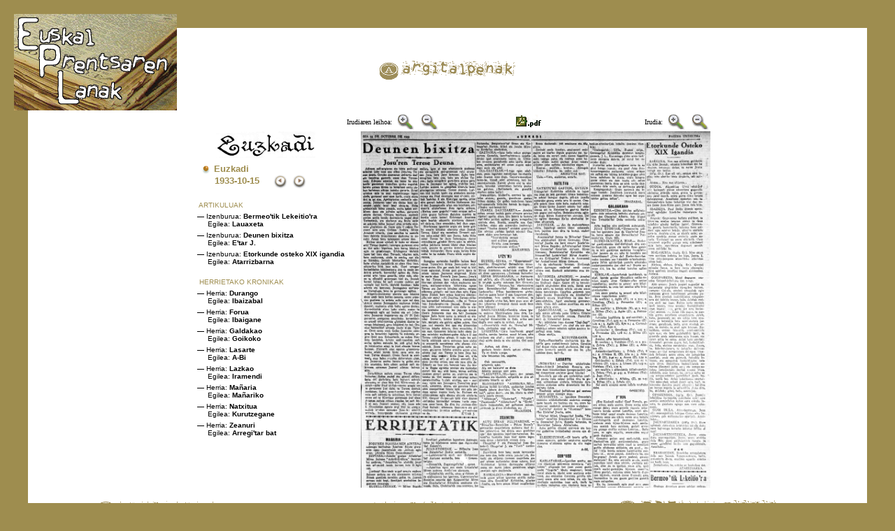

--- FILE ---
content_type: text/html
request_url: https://www.hemeroketa.eus/cgi-bin/orria.pl?arg=euzkadi&zein=19331015
body_size: 2219
content:
<html>
<head>
<title>hemeroketa.eus - Euskal Prentsaren Lanak</title>
<meta http-equiv="Content-Type" content="text/html; charset=iso-8859-1">
<link rel="stylesheet" href="/hemeroketa.css">
<SCRIPT LANGUAGE="JavaScript">
irudi1 = new Image();
irudi1.src = "/irudiak/argi2.gif";
irudi2 = new Image();
irudi2.src = "/irudiak/bila2.gif";
irudi3 = new Image();
irudi3.src = "/irudiak/buruz2.gif";
irudi4 = new Image();
irudi4.src = "/irudiak/garbi2.gif";
irudi5 = new Image();
irudi5.src = "/irudiak/lupa4.gif";
irudi6 = new Image();
irudi6.src = "/irudiak/pdf2.gif";
irudi7 = new Image();
irudi7.src = "/irudiak/kaze2.gif";


var DOMsupported = 0;
var standardDOMsupported = 0;
var ieDOMsupported = 0;
var netscapeDOMsupported = 0;
if (document.getElementById) {standardDOMsupported = 1; DOMsupported = 1;}
else { if (document.all) {ieDOMsupported = 1; DOMsupported = 1;}
else {browserVersion = parseInt(navigator.appVersion);
if ((navigator.appName.indexOf('Netscape') != -1) && (browserVersion ==4)) {netscapeDOMsupported = 1; DOMsupported = 1;}}
}

function findDOM(objectId) {
  if (standardDOMsupported) {return (document.getElementById(objectId));}
  if (ieDOMsupported) {return (document.all[objectId]);}
  if (netscapeDOMsupported) {return (document.layers[objectId]);}
}


function zoom(type,imgx,sz) {
  imgd = findDOM(imgx);
  if (type=="+") {
    imgd.width += 750; imgd.height += (750*1);
  }
  if (type=="-") {
    imgd.width -= 750; imgd.height -= (750*1);
  }
} 

function zoomLeihoa(type,imgx,leihoa,sz) {
  imgd = findDOM(imgx);
  leihoa = findDOM(leihoa);
  if (type=="+") {
    imgd.width = parseInt(imgd.width) + 50;
    imgd.height = parseInt(imgd.height) + (50*sz);
    leihoa.style.width = parseInt(leihoa.style.width) + 50;
    leihoa.style.height = parseInt(leihoa.style.height) + (50*sz);
    //document.tama.zab.value = parseInt(leihoa.style.width);
    //document.tama.alt.value = parseInt(leihoa.style.height);
  }
  if (type=="-") {
    imgd.width = parseInt(imgd.width) - 50;
    imgd.height = parseInt(imgd.height) - (50*sz);
    leihoa.style.width = parseInt(leihoa.style.width) - 50;
    leihoa.style.height = parseInt(leihoa.style.height) - (50*sz);
    //document.tama.zab.value = parseInt(leihoa.style.width);
    //document.tama.alt.value = parseInt(leihoa.style.height);
  }
  document.cookie = "path=/";
  document.cookie = "neurria=" + parseInt(leihoa.style.width) + "x" + parseInt(leihoa.style.height);
} 

function PDFgehitu(zer) {
    var saskira = '';
    var kukiak = document.cookie;
    var kok = kukiak.indexOf("otarra=");
    if (kok != -1) {
      var hasi = kok + 7;
      var buka = kukiak.indexOf(";", hasi);
      if (buka == -1) buka = kukiak.length;
      saskira = unescape(kukiak.substring(hasi,buka));
      if (saskira == 'undefined') saskira = '';
    }
    if (kukiak.indexOf(zer, 0) == -1) {
      saskira = saskira + zer + ':';
    }
    document.cookie = "path=/";
    document.cookie = "otarra=" + escape(saskira);
    var nora = "/cgi-bin/PDFsortu.pl?Ota=1&Sas=" + escape(saskira);
    var win = window.open(nora,'saskia','width=600,height=400,scrollbars=yes,resizable=yes,screenX=100,screenY=100,left=100,top=100');
    win.focus();
}

</script>
</head>



<body bgcolor="#9E8D4F" leftmargin="0" topmargin="0" marginwidth="0" marginheight="0">
<div style="position: absolute; left: 20px; top: 20px;"><a href="/"><img src="/irudiak/epl1.gif" width=233 height=138 border=0 title="Hasierako orrialdea" alt="Hasierako orrialdea" title="Hasierako orrialdea"></a></div>

<table width=100% height=100% bgcolor=#9E8D4F cellspacing=0 cellpadding=0>
  <tr height=40 bgcolor=#9E8D4F><td colspan=3></td></tr>
  <tr>
    <td width=40></td>
    <td bgcolor=#FFFFFF align=center>

<table width=100% height=100% bgcolor=#FFFFFF>
  <tr height=115>
    <td bgcolor=#FFFFFF align=center valign=center>
<img name="irudi1" src="/irudiak/argi2.gif" width=217 height=50 border=0></a><br>
    </td>
  </tr>
  <tr><td align=center valign=top>
<table cellspacing=0 cellpadding=0>
<tr><td valign=top>&nbsp;</td>
<td align=right width=500 valign=top>
  <table  cellspacing=0 cellpadding=0 width=100%><tr>
  <td width=33%><font size=1 face=Verdana>Irudiaren leihoa:</font>
		<a href="javascript:zoomLeihoa('+','epl','leihoa',297/210)"><img src="/irudiak/handitu.gif" alt="Irudiaren leihoa handitu" title="Irudiaren leihoa handitu" align=absmiddle border="0" name="Image1"></a>
				<a href="javascript:zoomLeihoa('-','epl','leihoa',297/210)"><img src="/irudiak/txikiagotu.gif" alt="Irudiaren leihoa txikiagotu" title="Irudiaren leihoa txikiagotu" align=absmiddle border="0" name="Image2"></a>
  </td><td align=center width=33%>
<a href="javascript:PDFgehitu('19331015000euzkadi')"><img src="/irudiak/pdf.gif" width=38 height=19 alt="PDFan gehitu" title="PDFan gehitu" border="0" name="Image0"></a>
  </td><td align=right width=33%><font size=1 face=Verdana>Irudia:</font>
		<a href="javascript:zoom('+','epl',297/100)"><img src="/irudiak/handitu.gif" alt="Irudia handitu" title="Irudia handitu" align=absmiddle border="0" name="Image1"></a>
				<a href="javascript:zoom('-','epl',297/100)"><img src="/irudiak/txikiagotu.gif" alt="Irudia txikiagotu" title="Irudia txikiagotu" align=absmiddle border="0" name="Image2"></a>
  </td></tr></table>
</td></tr>
<tr>
<td valign=top><p align=center><a href="/argi.htm#euzkadi"><img src="/irudiak/euzkadi.gif" width="142" height="38" border=0></a></p>
<table align=center><tr><td>
         <p class=ertza1><font size="2" face="Verdana, Arial, Helvetica, sans-serif" color="#9E8D4F">
         <img src="/irudiak/pilota.gif" width="15" height="15" align="absbottom">
         <b><a class=epl href="/argi.htm#euzkadi">Euzkadi <font size=1></font></a><br>&nbsp;&nbsp; &nbsp; <a class=epl href='/cgi-bin/aurki.pl?arg=euzkadi&urt=1933'>1933</a>-10-15 &nbsp; &nbsp; <a href='/cgi-bin/orria.pl?arg=euzkadi&zein=19331014'><img src='/irudiak/gezi-ezk.gif' alt="Aurreko alea" title="Aurreko alea" border=0 width=23 height=21 align=absmiddle></a> <a href='/cgi-bin/orria.pl?arg=euzkadi&zein=19331017'><img src='/irudiak/gezi-esk.gif' alt="Hurrengo alea" title="Hurrengo alea" border=0 width=23 height=21 align=absmiddle></a> </b><p class=ertza2><font size=1 color=#000000></font></font>
         <p>&nbsp;
         <p><font size="1" face="Verdana, Arial, Helvetica, sans-serif"> &nbsp; &nbsp; &nbsp; <font color="#9E8D4F">ARTIKULUAK</font></font>
         <p class=ertza1b><font size="1" face="Verdana, Arial, Helvetica, sans-serif"> &#151; Izenburua:<b> Bermeo'tik Lekeitio'ra </b><br>
Egilea:<b> Lauaxeta </b></font>
         <p class=ertza1b><font size="1" face="Verdana, Arial, Helvetica, sans-serif"> &#151; Izenburua:<b> Deunen bixitza </b><br>
Egilea:<b> E'tar J. </b></font>
         <p class=ertza1b><font size="1" face="Verdana, Arial, Helvetica, sans-serif"> &#151; Izenburua:<b> Etorkunde osteko XIX igandia </b><br>
Egilea:<b> Atarrizbarna </b></font>
         <p>&nbsp;
         <p><font size="1" face="Verdana, Arial, Helvetica, sans-serif"> &nbsp; &nbsp; &nbsp; <font color="#9E8D4F">HERRIETAKO KRONIKAK</font></font>
         <p class=ertza1b><font size="1" face="Verdana, Arial, Helvetica, sans-serif"> &#151; Herria:<b> Durango </b><br>
Egilea:<b> Ibaizabal </b></font>
         <p class=ertza1b><font size="1" face="Verdana, Arial, Helvetica, sans-serif"> &#151; Herria:<b> Forua </b><br>
Egilea:<b> Ibaigane </b></font>
         <p class=ertza1b><font size="1" face="Verdana, Arial, Helvetica, sans-serif"> &#151; Herria:<b> Galdakao </b><br>
Egilea:<b> Goikoko </b></font>
         <p class=ertza1b><font size="1" face="Verdana, Arial, Helvetica, sans-serif"> &#151; Herria:<b> Lasarte </b><br>
Egilea:<b> A-Bi </b></font>
         <p class=ertza1b><font size="1" face="Verdana, Arial, Helvetica, sans-serif"> &#151; Herria:<b> Lazkao </b><br>
Egilea:<b> Iramendi </b></font>
         <p class=ertza1b><font size="1" face="Verdana, Arial, Helvetica, sans-serif"> &#151; Herria:<b> Mañaria </b><br>
Egilea:<b> Mañariko </b></font>
         <p class=ertza1b><font size="1" face="Verdana, Arial, Helvetica, sans-serif"> &#151; Herria:<b> Natxitua </b><br>
Egilea:<b> Kurutzegane </b></font>
         <p class=ertza1b><font size="1" face="Verdana, Arial, Helvetica, sans-serif"> &#151; Herria:<b> Zeanuri </b><br>
Egilea:<b> Arregi'tar bat </b></font>
</td></tr></table>
</td>
<td valign=top align=right width=500>
<div name="leihoa" id="leihoa" style="width: 520; height: 510; overflow: auto">
	<img name="epl" id="epl"  width="500" src="/irudiak/euzkadi/1933-3/039.jpg">
</div>
</td></tr>
</table>



</td></tr>

  <tr height=50>
    <td bgcolor=#FFFFFF align=center valign=center>

<table bgcolor=#FFFFFF width=100%><tr><td align=center>
<a href="/bila.htm" onmouseover="irudi2.src='/irudiak/bila2.gif';"
onmouseout="irudi2.src='/irudiak/bila1.gif';">
<img name="irudi2" src="/irudiak/bila1.gif" width=197 height=50 border=0 title="Bilatzailea" alt="Bilatzailea" title="Bilatzailea"></a><br>
</td><td align=center>
<a href="/cgi-bin/kaze.pl" onmouseover="irudi7.src='/irudiak/kaze2.gif';"
onmouseout="irudi7.src='/irudiak/kaze1.gif';">
<img name="irudi7" src="/irudiak/kaze2.gif" width=197 height=50 border=0 alt="Kazetariak" title="Kazetariak"></a>
</td><td align=center>
<a href="/pdf.htm" onmouseover="irudi6.src='/irudiak/pdf2.gif';"
onmouseout="irudi6.src='/irudiak/pdf1.gif';">
<img name="irudi6" src="/irudiak/pdf1.gif" width=252 height=50 border=0 alt="PDFak neurrira" title="PDFak neurrira"></a>
</td><td align=center>
</td></tr>
</table>


    </td>
  </tr>
</table>


    </td>
    <td width=40></td>
  </tr>
  <tr height=40 bgcolor=#9E8D4F><td colspan=3 align=center><a href="http://www.armiarma.com"><img src="/irudiak/armiarma.gif" width=238 height=27 border=0 alt="literaturaren sarean" title="literaturaren sarean"></a></td></tr>
</table>
</body>
</html>


--- FILE ---
content_type: text/css
request_url: https://www.hemeroketa.eus/hemeroketa.css
body_size: 359
content:
<style type="text/css">

<!--

a:link {    color: #9E8D4F; text-decoration: none}

a:visited {    color: #9E8D4F; text-decoration: none}

/* link azpimarratuak */

A.epl { color: #9E8D4F; text-decoration: none}

A.epl:visited { color: #9E8D4F; text-decoration: none}

A.epl:hover { color: #9E8D4F; text-decoration: underline} 

p { font-family:Verdana; text-indent: 0px; margin-left: 0px; margin-right: 0px; margin-top: 0px; margin-bottom: 0px }

.formu { font-size: 10px; font-family:Verdana }
.formu2 { font-size: 10px; font-family:Verdana }

.aurki { color: #5e7580; font-family:Verdana; margin-left: -10px; margin-right: 0px; margin-top: 5px; margin-bottom: 0px; line-height: 16px }

.aurki2 { color: #5e7580; font-family:Times New Roman,Times; margin-left: 0px; margin-right: 0px; margin-top: 5px; margin-bottom: 0px; line-height: 16px }

.ertza1 { font-family:Verdana; text-indent: 0px; margin-left: 20px; margin-right: 0px; margin-top: 5px; margin-bottom: 0px }

.ertza1b { font-family:Verdana; text-indent: -15px; margin-left: 30px; margin-right: 0px; margin-top: 5px; margin-bottom: 0px }

.ertza1a { font-family:Verdana; text-indent: -20px; margin-left: 30px; margin-right: 0px; margin-top: 5px; margin-bottom: 0px }

.ertza2 { font-family:Verdana; text-indent: 0px; margin-left: 60px; margin-right: 0px; margin-top: 0px; margin-bottom: 0px }

.ertza3a { font-family:Verdana; margin-top: 0px; margin-bottom: 0px }

.ertza3 { font-family:Verdana; text-indent: 0px; margin-left: 30px; margin-right: 0px; margin-top: 0px; margin-bottom: 0px }

.fitxa { font-family:Verdana; text-indent: -20px; margin-left: 20px; margin-right: 0px; margin-top: 0px; margin-bottom: 4px }

.fitxa2 { font-family:Verdana; text-indent: 0px; margin-left: 20px; margin-right: 0px; margin-top: 0px; margin-bottom: 4px }

.frantsesa { font-family:Verdana; text-indent: -50px; margin-left: 50px; margin-right: 0px; margin-top: 0px; margin-bottom: 0px }

.titulua {  color: #9E8D4F }

.sinadura {  color: #9E8D4F }

.oharra {  margin-top: 0px; margin-right: 0px; margin-bottom: 0px; margin-left: 100px}

.erdian {  text-indent: 0px; margin-top: 0px; margin-right: 75px; margin-bottom: 0px; margin-left: 75px}

.oinoharra {  text-indent: -20px; margin-top: 0px; margin-right: 0px; margin-bottom: 4px; margin-left: 200px}

.bilatua {background-color: #FFCC99; font-weight: bold}

.orria { font-size: 8pt; color: black; font-weight: bold;}
}

-->

</style>

